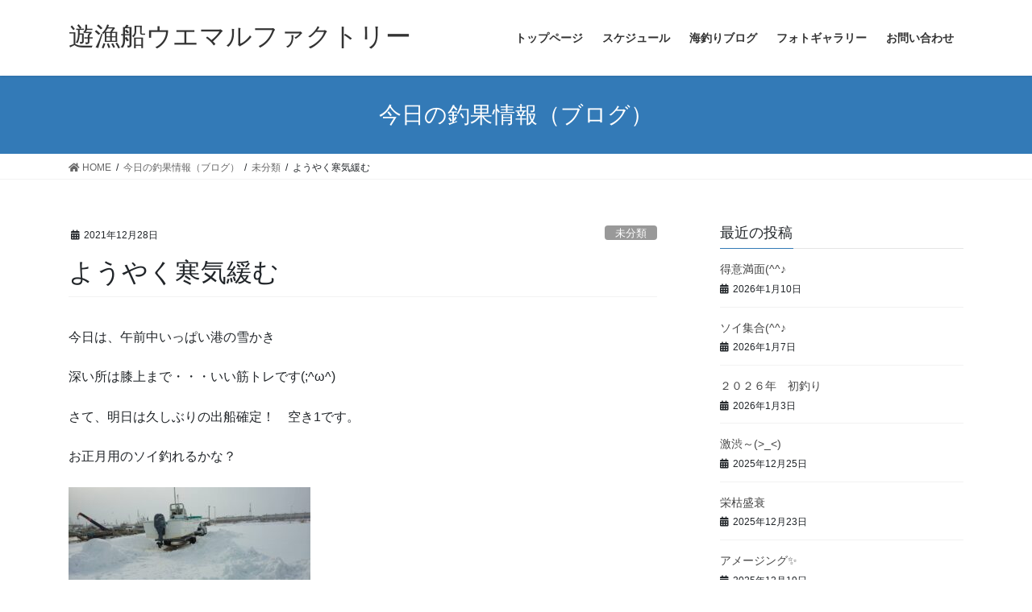

--- FILE ---
content_type: text/html; charset=UTF-8
request_url: https://uemaru-fishing-factory.net/2021/12/28/%E3%82%88%E3%81%86%E3%82%84%E3%81%8F%E5%AF%92%E6%B0%97%E7%B7%A9%E3%82%80/
body_size: 13212
content:
<!DOCTYPE html>
<html lang="ja">
<head>
<meta charset="utf-8">
<meta http-equiv="X-UA-Compatible" content="IE=edge">
<meta name="viewport" content="width=device-width, initial-scale=1">
<title>ようやく寒気緩む | 遊漁船ウエマルファクトリー</title>
<meta name='robots' content='max-image-preview:large' />
<link rel="alternate" type="application/rss+xml" title="遊漁船ウエマルファクトリー &raquo; フィード" href="https://uemaru-fishing-factory.net/feed/" />
<link rel="alternate" type="application/rss+xml" title="遊漁船ウエマルファクトリー &raquo; コメントフィード" href="https://uemaru-fishing-factory.net/comments/feed/" />
<link rel="alternate" type="application/rss+xml" title="遊漁船ウエマルファクトリー &raquo; ようやく寒気緩む のコメントのフィード" href="https://uemaru-fishing-factory.net/2021/12/28/%e3%82%88%e3%81%86%e3%82%84%e3%81%8f%e5%af%92%e6%b0%97%e7%b7%a9%e3%82%80/feed/" />
<link rel="alternate" title="oEmbed (JSON)" type="application/json+oembed" href="https://uemaru-fishing-factory.net/wp-json/oembed/1.0/embed?url=https%3A%2F%2Fuemaru-fishing-factory.net%2F2021%2F12%2F28%2F%25e3%2582%2588%25e3%2581%2586%25e3%2582%2584%25e3%2581%258f%25e5%25af%2592%25e6%25b0%2597%25e7%25b7%25a9%25e3%2582%2580%2F" />
<link rel="alternate" title="oEmbed (XML)" type="text/xml+oembed" href="https://uemaru-fishing-factory.net/wp-json/oembed/1.0/embed?url=https%3A%2F%2Fuemaru-fishing-factory.net%2F2021%2F12%2F28%2F%25e3%2582%2588%25e3%2581%2586%25e3%2582%2584%25e3%2581%258f%25e5%25af%2592%25e6%25b0%2597%25e7%25b7%25a9%25e3%2582%2580%2F&#038;format=xml" />
<meta name="description" content="今日は、午前中いっぱい港の雪かき深い所は膝上まで・・・いい筋トレです(;^ω^)さて、明日は久しぶりの出船確定！　空き1です。お正月用のソイ釣れるかな？&nbsp;&nbsp;&nbsp;&nbsp;&nbsp;&nbsp;" /><style id='wp-img-auto-sizes-contain-inline-css' type='text/css'>
img:is([sizes=auto i],[sizes^="auto," i]){contain-intrinsic-size:3000px 1500px}
/*# sourceURL=wp-img-auto-sizes-contain-inline-css */
</style>
<link rel='stylesheet' id='vkExUnit_common_style-css' href='https://uemaru-fishing-factory.net/wp-content/plugins/vk-all-in-one-expansion-unit/assets/css/vkExUnit_style.css?ver=9.49.7.0' type='text/css' media='all' />
<style id='vkExUnit_common_style-inline-css' type='text/css'>
:root {--ver_page_top_button_url:url(https://uemaru-fishing-factory.net/wp-content/plugins/vk-all-in-one-expansion-unit/assets/images/to-top-btn-icon.svg);}@font-face {font-weight: normal;font-style: normal;font-family: "vk_sns";src: url("https://uemaru-fishing-factory.net/wp-content/plugins/vk-all-in-one-expansion-unit/inc/sns/icons/fonts/vk_sns.eot?-bq20cj");src: url("https://uemaru-fishing-factory.net/wp-content/plugins/vk-all-in-one-expansion-unit/inc/sns/icons/fonts/vk_sns.eot?#iefix-bq20cj") format("embedded-opentype"),url("https://uemaru-fishing-factory.net/wp-content/plugins/vk-all-in-one-expansion-unit/inc/sns/icons/fonts/vk_sns.woff?-bq20cj") format("woff"),url("https://uemaru-fishing-factory.net/wp-content/plugins/vk-all-in-one-expansion-unit/inc/sns/icons/fonts/vk_sns.ttf?-bq20cj") format("truetype"),url("https://uemaru-fishing-factory.net/wp-content/plugins/vk-all-in-one-expansion-unit/inc/sns/icons/fonts/vk_sns.svg?-bq20cj#vk_sns") format("svg");}
/*# sourceURL=vkExUnit_common_style-inline-css */
</style>
<style id='wp-emoji-styles-inline-css' type='text/css'>

	img.wp-smiley, img.emoji {
		display: inline !important;
		border: none !important;
		box-shadow: none !important;
		height: 1em !important;
		width: 1em !important;
		margin: 0 0.07em !important;
		vertical-align: -0.1em !important;
		background: none !important;
		padding: 0 !important;
	}
/*# sourceURL=wp-emoji-styles-inline-css */
</style>
<style id='wp-block-library-inline-css' type='text/css'>
:root{--wp-block-synced-color:#7a00df;--wp-block-synced-color--rgb:122,0,223;--wp-bound-block-color:var(--wp-block-synced-color);--wp-editor-canvas-background:#ddd;--wp-admin-theme-color:#007cba;--wp-admin-theme-color--rgb:0,124,186;--wp-admin-theme-color-darker-10:#006ba1;--wp-admin-theme-color-darker-10--rgb:0,107,160.5;--wp-admin-theme-color-darker-20:#005a87;--wp-admin-theme-color-darker-20--rgb:0,90,135;--wp-admin-border-width-focus:2px}@media (min-resolution:192dpi){:root{--wp-admin-border-width-focus:1.5px}}.wp-element-button{cursor:pointer}:root .has-very-light-gray-background-color{background-color:#eee}:root .has-very-dark-gray-background-color{background-color:#313131}:root .has-very-light-gray-color{color:#eee}:root .has-very-dark-gray-color{color:#313131}:root .has-vivid-green-cyan-to-vivid-cyan-blue-gradient-background{background:linear-gradient(135deg,#00d084,#0693e3)}:root .has-purple-crush-gradient-background{background:linear-gradient(135deg,#34e2e4,#4721fb 50%,#ab1dfe)}:root .has-hazy-dawn-gradient-background{background:linear-gradient(135deg,#faaca8,#dad0ec)}:root .has-subdued-olive-gradient-background{background:linear-gradient(135deg,#fafae1,#67a671)}:root .has-atomic-cream-gradient-background{background:linear-gradient(135deg,#fdd79a,#004a59)}:root .has-nightshade-gradient-background{background:linear-gradient(135deg,#330968,#31cdcf)}:root .has-midnight-gradient-background{background:linear-gradient(135deg,#020381,#2874fc)}:root{--wp--preset--font-size--normal:16px;--wp--preset--font-size--huge:42px}.has-regular-font-size{font-size:1em}.has-larger-font-size{font-size:2.625em}.has-normal-font-size{font-size:var(--wp--preset--font-size--normal)}.has-huge-font-size{font-size:var(--wp--preset--font-size--huge)}.has-text-align-center{text-align:center}.has-text-align-left{text-align:left}.has-text-align-right{text-align:right}.has-fit-text{white-space:nowrap!important}#end-resizable-editor-section{display:none}.aligncenter{clear:both}.items-justified-left{justify-content:flex-start}.items-justified-center{justify-content:center}.items-justified-right{justify-content:flex-end}.items-justified-space-between{justify-content:space-between}.screen-reader-text{border:0;clip-path:inset(50%);height:1px;margin:-1px;overflow:hidden;padding:0;position:absolute;width:1px;word-wrap:normal!important}.screen-reader-text:focus{background-color:#ddd;clip-path:none;color:#444;display:block;font-size:1em;height:auto;left:5px;line-height:normal;padding:15px 23px 14px;text-decoration:none;top:5px;width:auto;z-index:100000}html :where(.has-border-color){border-style:solid}html :where([style*=border-top-color]){border-top-style:solid}html :where([style*=border-right-color]){border-right-style:solid}html :where([style*=border-bottom-color]){border-bottom-style:solid}html :where([style*=border-left-color]){border-left-style:solid}html :where([style*=border-width]){border-style:solid}html :where([style*=border-top-width]){border-top-style:solid}html :where([style*=border-right-width]){border-right-style:solid}html :where([style*=border-bottom-width]){border-bottom-style:solid}html :where([style*=border-left-width]){border-left-style:solid}html :where(img[class*=wp-image-]){height:auto;max-width:100%}:where(figure){margin:0 0 1em}html :where(.is-position-sticky){--wp-admin--admin-bar--position-offset:var(--wp-admin--admin-bar--height,0px)}@media screen and (max-width:600px){html :where(.is-position-sticky){--wp-admin--admin-bar--position-offset:0px}}

/*# sourceURL=wp-block-library-inline-css */
</style><style id='global-styles-inline-css' type='text/css'>
:root{--wp--preset--aspect-ratio--square: 1;--wp--preset--aspect-ratio--4-3: 4/3;--wp--preset--aspect-ratio--3-4: 3/4;--wp--preset--aspect-ratio--3-2: 3/2;--wp--preset--aspect-ratio--2-3: 2/3;--wp--preset--aspect-ratio--16-9: 16/9;--wp--preset--aspect-ratio--9-16: 9/16;--wp--preset--color--black: #000000;--wp--preset--color--cyan-bluish-gray: #abb8c3;--wp--preset--color--white: #ffffff;--wp--preset--color--pale-pink: #f78da7;--wp--preset--color--vivid-red: #cf2e2e;--wp--preset--color--luminous-vivid-orange: #ff6900;--wp--preset--color--luminous-vivid-amber: #fcb900;--wp--preset--color--light-green-cyan: #7bdcb5;--wp--preset--color--vivid-green-cyan: #00d084;--wp--preset--color--pale-cyan-blue: #8ed1fc;--wp--preset--color--vivid-cyan-blue: #0693e3;--wp--preset--color--vivid-purple: #9b51e0;--wp--preset--gradient--vivid-cyan-blue-to-vivid-purple: linear-gradient(135deg,rgb(6,147,227) 0%,rgb(155,81,224) 100%);--wp--preset--gradient--light-green-cyan-to-vivid-green-cyan: linear-gradient(135deg,rgb(122,220,180) 0%,rgb(0,208,130) 100%);--wp--preset--gradient--luminous-vivid-amber-to-luminous-vivid-orange: linear-gradient(135deg,rgb(252,185,0) 0%,rgb(255,105,0) 100%);--wp--preset--gradient--luminous-vivid-orange-to-vivid-red: linear-gradient(135deg,rgb(255,105,0) 0%,rgb(207,46,46) 100%);--wp--preset--gradient--very-light-gray-to-cyan-bluish-gray: linear-gradient(135deg,rgb(238,238,238) 0%,rgb(169,184,195) 100%);--wp--preset--gradient--cool-to-warm-spectrum: linear-gradient(135deg,rgb(74,234,220) 0%,rgb(151,120,209) 20%,rgb(207,42,186) 40%,rgb(238,44,130) 60%,rgb(251,105,98) 80%,rgb(254,248,76) 100%);--wp--preset--gradient--blush-light-purple: linear-gradient(135deg,rgb(255,206,236) 0%,rgb(152,150,240) 100%);--wp--preset--gradient--blush-bordeaux: linear-gradient(135deg,rgb(254,205,165) 0%,rgb(254,45,45) 50%,rgb(107,0,62) 100%);--wp--preset--gradient--luminous-dusk: linear-gradient(135deg,rgb(255,203,112) 0%,rgb(199,81,192) 50%,rgb(65,88,208) 100%);--wp--preset--gradient--pale-ocean: linear-gradient(135deg,rgb(255,245,203) 0%,rgb(182,227,212) 50%,rgb(51,167,181) 100%);--wp--preset--gradient--electric-grass: linear-gradient(135deg,rgb(202,248,128) 0%,rgb(113,206,126) 100%);--wp--preset--gradient--midnight: linear-gradient(135deg,rgb(2,3,129) 0%,rgb(40,116,252) 100%);--wp--preset--font-size--small: 13px;--wp--preset--font-size--medium: 20px;--wp--preset--font-size--large: 36px;--wp--preset--font-size--x-large: 42px;--wp--preset--spacing--20: 0.44rem;--wp--preset--spacing--30: 0.67rem;--wp--preset--spacing--40: 1rem;--wp--preset--spacing--50: 1.5rem;--wp--preset--spacing--60: 2.25rem;--wp--preset--spacing--70: 3.38rem;--wp--preset--spacing--80: 5.06rem;--wp--preset--shadow--natural: 6px 6px 9px rgba(0, 0, 0, 0.2);--wp--preset--shadow--deep: 12px 12px 50px rgba(0, 0, 0, 0.4);--wp--preset--shadow--sharp: 6px 6px 0px rgba(0, 0, 0, 0.2);--wp--preset--shadow--outlined: 6px 6px 0px -3px rgb(255, 255, 255), 6px 6px rgb(0, 0, 0);--wp--preset--shadow--crisp: 6px 6px 0px rgb(0, 0, 0);}:where(.is-layout-flex){gap: 0.5em;}:where(.is-layout-grid){gap: 0.5em;}body .is-layout-flex{display: flex;}.is-layout-flex{flex-wrap: wrap;align-items: center;}.is-layout-flex > :is(*, div){margin: 0;}body .is-layout-grid{display: grid;}.is-layout-grid > :is(*, div){margin: 0;}:where(.wp-block-columns.is-layout-flex){gap: 2em;}:where(.wp-block-columns.is-layout-grid){gap: 2em;}:where(.wp-block-post-template.is-layout-flex){gap: 1.25em;}:where(.wp-block-post-template.is-layout-grid){gap: 1.25em;}.has-black-color{color: var(--wp--preset--color--black) !important;}.has-cyan-bluish-gray-color{color: var(--wp--preset--color--cyan-bluish-gray) !important;}.has-white-color{color: var(--wp--preset--color--white) !important;}.has-pale-pink-color{color: var(--wp--preset--color--pale-pink) !important;}.has-vivid-red-color{color: var(--wp--preset--color--vivid-red) !important;}.has-luminous-vivid-orange-color{color: var(--wp--preset--color--luminous-vivid-orange) !important;}.has-luminous-vivid-amber-color{color: var(--wp--preset--color--luminous-vivid-amber) !important;}.has-light-green-cyan-color{color: var(--wp--preset--color--light-green-cyan) !important;}.has-vivid-green-cyan-color{color: var(--wp--preset--color--vivid-green-cyan) !important;}.has-pale-cyan-blue-color{color: var(--wp--preset--color--pale-cyan-blue) !important;}.has-vivid-cyan-blue-color{color: var(--wp--preset--color--vivid-cyan-blue) !important;}.has-vivid-purple-color{color: var(--wp--preset--color--vivid-purple) !important;}.has-black-background-color{background-color: var(--wp--preset--color--black) !important;}.has-cyan-bluish-gray-background-color{background-color: var(--wp--preset--color--cyan-bluish-gray) !important;}.has-white-background-color{background-color: var(--wp--preset--color--white) !important;}.has-pale-pink-background-color{background-color: var(--wp--preset--color--pale-pink) !important;}.has-vivid-red-background-color{background-color: var(--wp--preset--color--vivid-red) !important;}.has-luminous-vivid-orange-background-color{background-color: var(--wp--preset--color--luminous-vivid-orange) !important;}.has-luminous-vivid-amber-background-color{background-color: var(--wp--preset--color--luminous-vivid-amber) !important;}.has-light-green-cyan-background-color{background-color: var(--wp--preset--color--light-green-cyan) !important;}.has-vivid-green-cyan-background-color{background-color: var(--wp--preset--color--vivid-green-cyan) !important;}.has-pale-cyan-blue-background-color{background-color: var(--wp--preset--color--pale-cyan-blue) !important;}.has-vivid-cyan-blue-background-color{background-color: var(--wp--preset--color--vivid-cyan-blue) !important;}.has-vivid-purple-background-color{background-color: var(--wp--preset--color--vivid-purple) !important;}.has-black-border-color{border-color: var(--wp--preset--color--black) !important;}.has-cyan-bluish-gray-border-color{border-color: var(--wp--preset--color--cyan-bluish-gray) !important;}.has-white-border-color{border-color: var(--wp--preset--color--white) !important;}.has-pale-pink-border-color{border-color: var(--wp--preset--color--pale-pink) !important;}.has-vivid-red-border-color{border-color: var(--wp--preset--color--vivid-red) !important;}.has-luminous-vivid-orange-border-color{border-color: var(--wp--preset--color--luminous-vivid-orange) !important;}.has-luminous-vivid-amber-border-color{border-color: var(--wp--preset--color--luminous-vivid-amber) !important;}.has-light-green-cyan-border-color{border-color: var(--wp--preset--color--light-green-cyan) !important;}.has-vivid-green-cyan-border-color{border-color: var(--wp--preset--color--vivid-green-cyan) !important;}.has-pale-cyan-blue-border-color{border-color: var(--wp--preset--color--pale-cyan-blue) !important;}.has-vivid-cyan-blue-border-color{border-color: var(--wp--preset--color--vivid-cyan-blue) !important;}.has-vivid-purple-border-color{border-color: var(--wp--preset--color--vivid-purple) !important;}.has-vivid-cyan-blue-to-vivid-purple-gradient-background{background: var(--wp--preset--gradient--vivid-cyan-blue-to-vivid-purple) !important;}.has-light-green-cyan-to-vivid-green-cyan-gradient-background{background: var(--wp--preset--gradient--light-green-cyan-to-vivid-green-cyan) !important;}.has-luminous-vivid-amber-to-luminous-vivid-orange-gradient-background{background: var(--wp--preset--gradient--luminous-vivid-amber-to-luminous-vivid-orange) !important;}.has-luminous-vivid-orange-to-vivid-red-gradient-background{background: var(--wp--preset--gradient--luminous-vivid-orange-to-vivid-red) !important;}.has-very-light-gray-to-cyan-bluish-gray-gradient-background{background: var(--wp--preset--gradient--very-light-gray-to-cyan-bluish-gray) !important;}.has-cool-to-warm-spectrum-gradient-background{background: var(--wp--preset--gradient--cool-to-warm-spectrum) !important;}.has-blush-light-purple-gradient-background{background: var(--wp--preset--gradient--blush-light-purple) !important;}.has-blush-bordeaux-gradient-background{background: var(--wp--preset--gradient--blush-bordeaux) !important;}.has-luminous-dusk-gradient-background{background: var(--wp--preset--gradient--luminous-dusk) !important;}.has-pale-ocean-gradient-background{background: var(--wp--preset--gradient--pale-ocean) !important;}.has-electric-grass-gradient-background{background: var(--wp--preset--gradient--electric-grass) !important;}.has-midnight-gradient-background{background: var(--wp--preset--gradient--midnight) !important;}.has-small-font-size{font-size: var(--wp--preset--font-size--small) !important;}.has-medium-font-size{font-size: var(--wp--preset--font-size--medium) !important;}.has-large-font-size{font-size: var(--wp--preset--font-size--large) !important;}.has-x-large-font-size{font-size: var(--wp--preset--font-size--x-large) !important;}
/*# sourceURL=global-styles-inline-css */
</style>

<style id='classic-theme-styles-inline-css' type='text/css'>
/*! This file is auto-generated */
.wp-block-button__link{color:#fff;background-color:#32373c;border-radius:9999px;box-shadow:none;text-decoration:none;padding:calc(.667em + 2px) calc(1.333em + 2px);font-size:1.125em}.wp-block-file__button{background:#32373c;color:#fff;text-decoration:none}
/*# sourceURL=/wp-includes/css/classic-themes.min.css */
</style>
<link rel='stylesheet' id='contact-form-7-css' href='https://uemaru-fishing-factory.net/wp-content/plugins/contact-form-7/includes/css/styles.css?ver=5.3.2' type='text/css' media='all' />
<link rel='stylesheet' id='hfe-style-css' href='https://uemaru-fishing-factory.net/wp-content/plugins/header-footer-elementor/assets/css/header-footer-elementor.css?ver=1.5.6' type='text/css' media='all' />
<link rel='stylesheet' id='elementor-icons-css' href='https://uemaru-fishing-factory.net/wp-content/plugins/elementor/assets/lib/eicons/css/elementor-icons.min.css?ver=5.10.0' type='text/css' media='all' />
<link rel='stylesheet' id='elementor-animations-css' href='https://uemaru-fishing-factory.net/wp-content/plugins/elementor/assets/lib/animations/animations.min.css?ver=3.1.0' type='text/css' media='all' />
<link rel='stylesheet' id='elementor-frontend-css' href='https://uemaru-fishing-factory.net/wp-content/plugins/elementor/assets/css/frontend.min.css?ver=3.1.0' type='text/css' media='all' />
<link rel='stylesheet' id='elementor-post-27-css' href='https://uemaru-fishing-factory.net/wp-content/uploads/elementor/css/post-27.css?ver=1611906882' type='text/css' media='all' />
<link rel='stylesheet' id='elementor-global-css' href='https://uemaru-fishing-factory.net/wp-content/uploads/elementor/css/global.css?ver=1611906882' type='text/css' media='all' />
<link rel='stylesheet' id='bootstrap-4-style-css' href='https://uemaru-fishing-factory.net/wp-content/themes/lightning/library/bootstrap-4/css/bootstrap.min.css?ver=4.5.0' type='text/css' media='all' />
<link rel='stylesheet' id='lightning-common-style-css' href='https://uemaru-fishing-factory.net/wp-content/themes/lightning/assets/css/common.css?ver=13.5.4' type='text/css' media='all' />
<style id='lightning-common-style-inline-css' type='text/css'>
/* vk-mobile-nav */:root {--vk-mobile-nav-menu-btn-bg-src: url("https://uemaru-fishing-factory.net/wp-content/themes/lightning/inc/vk-mobile-nav/package//images/vk-menu-btn-black.svg");--vk-mobile-nav-menu-btn-close-bg-src: url("https://uemaru-fishing-factory.net/wp-content/themes/lightning/inc/vk-mobile-nav/package//images/vk-menu-close-black.svg");--vk-menu-acc-icon-open-black-bg-src: url("https://uemaru-fishing-factory.net/wp-content/themes/lightning/inc/vk-mobile-nav/package//images/vk-menu-acc-icon-open-black.svg");--vk-menu-acc-icon-open-white-bg-src: url("https://uemaru-fishing-factory.net/wp-content/themes/lightning/inc/vk-mobile-nav/package//images/vk-menu-acc-icon-open-white.svg");--vk-menu-acc-icon-close-black-bg-src: url("https://uemaru-fishing-factory.net/wp-content/themes/lightning/inc/vk-mobile-nav/package//images/vk-menu-close-black.svg");--vk-menu-acc-icon-close-white-bg-src: url("https://uemaru-fishing-factory.net/wp-content/themes/lightning/inc/vk-mobile-nav/package//images/vk-menu-close-white.svg");}
/*# sourceURL=lightning-common-style-inline-css */
</style>
<link rel='stylesheet' id='lightning-design-style-css' href='https://uemaru-fishing-factory.net/wp-content/themes/lightning/design-skin/origin2/css/style.css?ver=13.5.4' type='text/css' media='all' />
<style id='lightning-design-style-inline-css' type='text/css'>
a { color:#337ab7; }
.tagcloud a:before { font-family: "Font Awesome 5 Free";content: "\f02b";font-weight: bold; }
.media .media-body .media-heading a:hover { color:; }@media (min-width: 768px){.gMenu > li:before,.gMenu > li.menu-item-has-children::after { border-bottom-color: }.gMenu li li { background-color: }.gMenu li li a:hover { background-color:; }} /* @media (min-width: 768px) */.page-header { background-color:; }h2,.mainSection-title { border-top-color:; }h3:after,.subSection-title:after { border-bottom-color:; }ul.page-numbers li span.page-numbers.current,.page-link dl .post-page-numbers.current { background-color:; }.pager li > a { border-color:;color:;}.pager li > a:hover { background-color:;color:#fff;}.siteFooter { border-top-color:; }dt { border-left-color:; }:root {--g_nav_main_acc_icon_open_url:url(https://uemaru-fishing-factory.net/wp-content/themes/lightning/inc/vk-mobile-nav/package/images/vk-menu-acc-icon-open-black.svg);--g_nav_main_acc_icon_close_url: url(https://uemaru-fishing-factory.net/wp-content/themes/lightning/inc/vk-mobile-nav/package/images/vk-menu-close-black.svg);--g_nav_sub_acc_icon_open_url: url(https://uemaru-fishing-factory.net/wp-content/themes/lightning/inc/vk-mobile-nav/package/images/vk-menu-acc-icon-open-white.svg);--g_nav_sub_acc_icon_close_url: url(https://uemaru-fishing-factory.net/wp-content/themes/lightning/inc/vk-mobile-nav/package/images/vk-menu-close-white.svg);}
/*# sourceURL=lightning-design-style-inline-css */
</style>
<link rel='stylesheet' id='vk-blocks-build-css-css' href='https://uemaru-fishing-factory.net/wp-content/plugins/vk-blocks/inc/vk-blocks/build/block-build.css?ver=0.60.1' type='text/css' media='all' />
<style id='vk-blocks-build-css-inline-css' type='text/css'>
:root {--vk_flow-arrow: url(https://uemaru-fishing-factory.net/wp-content/plugins/vk-blocks/inc/vk-blocks/images/arrow_bottom.svg);--vk_image-mask-wave01: url(https://uemaru-fishing-factory.net/wp-content/plugins/vk-blocks/inc/vk-blocks/images/wave01.svg);--vk_image-mask-wave02: url(https://uemaru-fishing-factory.net/wp-content/plugins/vk-blocks/inc/vk-blocks/images/wave02.svg);--vk_image-mask-wave03: url(https://uemaru-fishing-factory.net/wp-content/plugins/vk-blocks/inc/vk-blocks/images/wave03.svg);--vk_image-mask-wave04: url(https://uemaru-fishing-factory.net/wp-content/plugins/vk-blocks/inc/vk-blocks/images/wave04.svg);}

	:root {

		--vk-balloon-border-width:1px;

		--vk-balloon-speech-offset:-12px;
	}
	
/*# sourceURL=vk-blocks-build-css-inline-css */
</style>
<link rel='stylesheet' id='lightning-theme-style-css' href='https://uemaru-fishing-factory.net/wp-content/themes/lightning/style.css?ver=13.5.4' type='text/css' media='all' />
<link rel='stylesheet' id='vk-font-awesome-css' href='https://uemaru-fishing-factory.net/wp-content/themes/lightning/inc/font-awesome/package/versions/5/css/all.min.css?ver=5.13.0' type='text/css' media='all' />
<link rel='stylesheet' id='google-fonts-1-css' href='https://fonts.googleapis.com/css?family=Roboto%3A100%2C100italic%2C200%2C200italic%2C300%2C300italic%2C400%2C400italic%2C500%2C500italic%2C600%2C600italic%2C700%2C700italic%2C800%2C800italic%2C900%2C900italic%7CRoboto+Slab%3A100%2C100italic%2C200%2C200italic%2C300%2C300italic%2C400%2C400italic%2C500%2C500italic%2C600%2C600italic%2C700%2C700italic%2C800%2C800italic%2C900%2C900italic&#038;ver=6.9' type='text/css' media='all' />
<script type="text/javascript" src="https://uemaru-fishing-factory.net/wp-includes/js/jquery/jquery.min.js?ver=3.7.1" id="jquery-core-js"></script>
<script type="text/javascript" src="https://uemaru-fishing-factory.net/wp-includes/js/jquery/jquery-migrate.min.js?ver=3.4.1" id="jquery-migrate-js"></script>
<link rel="https://api.w.org/" href="https://uemaru-fishing-factory.net/wp-json/" /><link rel="alternate" title="JSON" type="application/json" href="https://uemaru-fishing-factory.net/wp-json/wp/v2/posts/2542" /><link rel="EditURI" type="application/rsd+xml" title="RSD" href="https://uemaru-fishing-factory.net/xmlrpc.php?rsd" />
<meta name="generator" content="WordPress 6.9" />
<link rel="canonical" href="https://uemaru-fishing-factory.net/2021/12/28/%e3%82%88%e3%81%86%e3%82%84%e3%81%8f%e5%af%92%e6%b0%97%e7%b7%a9%e3%82%80/" />
<link rel='shortlink' href='https://uemaru-fishing-factory.net/?p=2542' />
<!-- Favicon Rotator -->
<link rel="shortcut icon" href="https://uemaru-fishing-factory.net/wp-content/uploads/2021/01/android-chrome-512x512-1.png" />
<link rel="apple-touch-icon-precomposed" href="https://uemaru-fishing-factory.net/wp-content/uploads/2021/01/android-chrome-512x512-1.png" />
<!-- End Favicon Rotator -->
<style id="lightning-color-custom-for-plugins" type="text/css">/* ltg theme common */.color_key_bg,.color_key_bg_hover:hover{background-color: #337ab7;}.color_key_txt,.color_key_txt_hover:hover{color: #337ab7;}.color_key_border,.color_key_border_hover:hover{border-color: #337ab7;}.color_key_dark_bg,.color_key_dark_bg_hover:hover{background-color: #2e6da4;}.color_key_dark_txt,.color_key_dark_txt_hover:hover{color: #2e6da4;}.color_key_dark_border,.color_key_dark_border_hover:hover{border-color: #2e6da4;}</style><!-- [ VK All in One Expansion Unit OGP ] -->
<meta property="og:site_name" content="遊漁船ウエマルファクトリー" />
<meta property="og:url" content="https://uemaru-fishing-factory.net/2021/12/28/%e3%82%88%e3%81%86%e3%82%84%e3%81%8f%e5%af%92%e6%b0%97%e7%b7%a9%e3%82%80/" />
<meta property="og:title" content="ようやく寒気緩む | 遊漁船ウエマルファクトリー" />
<meta property="og:description" content="今日は、午前中いっぱい港の雪かき深い所は膝上まで・・・いい筋トレです(;^ω^)さて、明日は久しぶりの出船確定！　空き1です。お正月用のソイ釣れるかな？&nbsp;&nbsp;&nbsp;&nbsp;&nbsp;&nbsp;" />
<meta property="og:type" content="article" />
<!-- [ / VK All in One Expansion Unit OGP ] -->
<!-- [ VK All in One Expansion Unit twitter card ] -->
<meta name="twitter:card" content="summary_large_image">
<meta name="twitter:description" content="今日は、午前中いっぱい港の雪かき深い所は膝上まで・・・いい筋トレです(;^ω^)さて、明日は久しぶりの出船確定！　空き1です。お正月用のソイ釣れるかな？&nbsp;&nbsp;&nbsp;&nbsp;&nbsp;&nbsp;">
<meta name="twitter:title" content="ようやく寒気緩む | 遊漁船ウエマルファクトリー">
<meta name="twitter:url" content="https://uemaru-fishing-factory.net/2021/12/28/%e3%82%88%e3%81%86%e3%82%84%e3%81%8f%e5%af%92%e6%b0%97%e7%b7%a9%e3%82%80/">
	<meta name="twitter:domain" content="uemaru-fishing-factory.net">
	<!-- [ / VK All in One Expansion Unit twitter card ] -->
			<style type="text/css" id="wp-custom-css">
			.t_shadow{
 text-shadow: 2px 2px 2px black; 
}
.under{
	background: linear-gradient(transparent 50%, #ffb6c1 20%);
}		</style>
		
</head>
<body class="wp-singular post-template-default single single-post postid-2542 single-format-standard wp-theme-lightning post-name-%e3%82%88%e3%81%86%e3%82%84%e3%81%8f%e5%af%92%e6%b0%97%e7%b7%a9%e3%82%80 post-type-post ehf-template-lightning ehf-stylesheet-lightning sidebar-fix sidebar-fix-priority-top bootstrap4 device-pc fa_v5_css elementor-default elementor-kit-27">
<a class="skip-link screen-reader-text" href="#main">コンテンツへスキップ</a>
<a class="skip-link screen-reader-text" href="#vk-mobile-nav">ナビゲーションに移動</a>
<header class="siteHeader">
		<div class="container siteHeadContainer">
		<div class="navbar-header">
						<p class="navbar-brand siteHeader_logo">
			<a href="https://uemaru-fishing-factory.net/">
				<span>遊漁船ウエマルファクトリー</span>
			</a>
			</p>
								</div>

		<div id="gMenu_outer" class="gMenu_outer"><nav class="menu-%e3%83%a1%e3%83%8b%e3%83%a5%e3%83%bc-container"><ul id="menu-%e3%83%a1%e3%83%8b%e3%83%a5%e3%83%bc" class="menu gMenu vk-menu-acc"><li id="menu-item-24" class="menu-item menu-item-type-post_type menu-item-object-page menu-item-home"><a href="https://uemaru-fishing-factory.net/"><strong class="gMenu_name">トップページ</strong></a></li>
<li id="menu-item-21" class="menu-item menu-item-type-post_type menu-item-object-page"><a href="https://uemaru-fishing-factory.net/booking/"><strong class="gMenu_name">スケジュール</strong></a></li>
<li id="menu-item-180" class="menu-item menu-item-type-custom menu-item-object-custom"><a href="http://uemaru-fishing-factory.net/category/uncategorized/"><strong class="gMenu_name">海釣りブログ</strong></a></li>
<li id="menu-item-415" class="menu-item menu-item-type-post_type menu-item-object-page"><a href="https://uemaru-fishing-factory.net/photo/"><strong class="gMenu_name">フォトギャラリー</strong></a></li>
<li id="menu-item-23" class="menu-item menu-item-type-post_type menu-item-object-page"><a href="https://uemaru-fishing-factory.net/contact/"><strong class="gMenu_name">お問い合わせ</strong></a></li>
</ul></nav></div>	</div>
	</header>

<div class="section page-header"><div class="container"><div class="row"><div class="col-md-12">
<div class="page-header_pageTitle">
今日の釣果情報（ブログ）</div>
</div></div></div></div><!-- [ /.page-header ] -->


<!-- [ .breadSection ] --><div class="section breadSection"><div class="container"><div class="row"><ol class="breadcrumb" itemtype="http://schema.org/BreadcrumbList"><li id="panHome" itemprop="itemListElement" itemscope itemtype="http://schema.org/ListItem"><a itemprop="item" href="https://uemaru-fishing-factory.net/"><span itemprop="name"><i class="fa fa-home"></i> HOME</span></a></li><li itemprop="itemListElement" itemscope itemtype="http://schema.org/ListItem"><a itemprop="item" href="https://uemaru-fishing-factory.net/category-uncategorized/"><span itemprop="name">今日の釣果情報（ブログ）</span></a></li><li itemprop="itemListElement" itemscope itemtype="http://schema.org/ListItem"><a itemprop="item" href="https://uemaru-fishing-factory.net/category/uncategorized/"><span itemprop="name">未分類</span></a></li><li><span>ようやく寒気緩む</span></li></ol></div></div></div><!-- [ /.breadSection ] -->

<div class="section siteContent">
<div class="container">
<div class="row">

	<div class="col mainSection mainSection-col-two baseSection vk_posts-mainSection" id="main" role="main">
				<article id="post-2542" class="entry entry-full post-2542 post type-post status-publish format-standard hentry category-uncategorized category-5">

	
	
		<header class="entry-header">
			<div class="entry-meta">


<span class="published entry-meta_items">2021年12月28日</span>

<span class="entry-meta_items entry-meta_updated entry-meta_hidden">/ 最終更新日時 : <span class="updated">2021年12月28日</span></span>


	
	<span class="vcard author entry-meta_items entry-meta_items_author entry-meta_hidden"><span class="fn">phf20831</span></span>



<span class="entry-meta_items entry-meta_items_term"><a href="https://uemaru-fishing-factory.net/category/uncategorized/" class="btn btn-xs btn-primary entry-meta_items_term_button" style="background-color:#999999;border:none;">未分類</a></span>
</div>
				<h1 class="entry-title">
											ようやく寒気緩む									</h1>
		</header>

	
	
	<div class="entry-body">
				<p>今日は、午前中いっぱい港の雪かき</p>
<p>深い所は膝上まで・・・いい筋トレです(;^ω^)</p>
<p>さて、明日は久しぶりの出船確定！　空き1です。</p>
<p>お正月用のソイ釣れるかな？</p>
<p><img decoding="async" class="size-medium wp-image-2544 alignleft" src="http://uemaru-fishing-factory.net/wp-content/uploads/2021/12/10479-300x150.jpg" alt="" width="300" height="150" srcset="https://uemaru-fishing-factory.net/wp-content/uploads/2021/12/10479-300x150.jpg 300w, https://uemaru-fishing-factory.net/wp-content/uploads/2021/12/10479-1024x512.jpg 1024w, https://uemaru-fishing-factory.net/wp-content/uploads/2021/12/10479-768x384.jpg 768w, https://uemaru-fishing-factory.net/wp-content/uploads/2021/12/10479-1536x768.jpg 1536w, https://uemaru-fishing-factory.net/wp-content/uploads/2021/12/10479.jpg 1810w" sizes="(max-width: 300px) 100vw, 300px" /></p>
<p>&nbsp;</p>
<p>&nbsp;</p>
<p>&nbsp;</p>
<p>&nbsp;</p>
<p>&nbsp;</p>
<p>&nbsp;</p>
<p><img decoding="async" class="size-medium wp-image-2543 alignleft" src="http://uemaru-fishing-factory.net/wp-content/uploads/2021/12/10478-300x150.jpg" alt="" width="300" height="150" srcset="https://uemaru-fishing-factory.net/wp-content/uploads/2021/12/10478-300x150.jpg 300w, https://uemaru-fishing-factory.net/wp-content/uploads/2021/12/10478-1024x512.jpg 1024w, https://uemaru-fishing-factory.net/wp-content/uploads/2021/12/10478-768x384.jpg 768w, https://uemaru-fishing-factory.net/wp-content/uploads/2021/12/10478-1536x768.jpg 1536w, https://uemaru-fishing-factory.net/wp-content/uploads/2021/12/10478.jpg 1810w" sizes="(max-width: 300px) 100vw, 300px" /></p>
<div class="veu_followSet">
	<div class="followSet_body">
	<p class="followSet_title">Follow me!</p>

		<div class="followSet_fb_page">
		<div class="fb-like" data-href="https://www.facebook.com/uemura.atsushi.37/" data-layout="button_count" data-action="like" data-show-faces="false" data-share="false"></div>
		</div>
<div class="follow_feedly"><a href="https://feedly.com/i/subscription/feed/https://uemaru-fishing-factory.net/feed/" target="blank"><img decoding="async" id="feedlyFollow" src="https://s3.feedly.com/img/follows/feedly-follow-rectangle-volume-small_2x.png" alt="follow us in feedly" width="66" height="20"></a></div>
</div><!-- [ /.followSet_body ] --></div>
<div class="veu_socialSet veu_socialSet-position-after veu_contentAddSection"><script>window.twttr=(function(d,s,id){var js,fjs=d.getElementsByTagName(s)[0],t=window.twttr||{};if(d.getElementById(id))return t;js=d.createElement(s);js.id=id;js.src="https://platform.twitter.com/widgets.js";fjs.parentNode.insertBefore(js,fjs);t._e=[];t.ready=function(f){t._e.push(f);};return t;}(document,"script","twitter-wjs"));</script><ul><li class="sb_facebook sb_icon"><a href="//www.facebook.com/sharer.php?src=bm&u=https%3A%2F%2Fuemaru-fishing-factory.net%2F2021%2F12%2F28%2F%25e3%2582%2588%25e3%2581%2586%25e3%2582%2584%25e3%2581%258f%25e5%25af%2592%25e6%25b0%2597%25e7%25b7%25a9%25e3%2582%2580%2F&amp;t=%E3%82%88%E3%81%86%E3%82%84%E3%81%8F%E5%AF%92%E6%B0%97%E7%B7%A9%E3%82%80+%7C+%E9%81%8A%E6%BC%81%E8%88%B9%E3%82%A6%E3%82%A8%E3%83%9E%E3%83%AB%E3%83%95%E3%82%A1%E3%82%AF%E3%83%88%E3%83%AA%E3%83%BC" target="_blank" onclick="window.open(this.href,'FBwindow','width=650,height=450,menubar=no,toolbar=no,scrollbars=yes');return false;"><span class="vk_icon_w_r_sns_fb icon_sns"></span><span class="sns_txt">Facebook</span><span class="veu_count_sns_fb"></span></a></li><li class="sb_twitter sb_icon"><a href="//twitter.com/intent/tweet?url=https%3A%2F%2Fuemaru-fishing-factory.net%2F2021%2F12%2F28%2F%25e3%2582%2588%25e3%2581%2586%25e3%2582%2584%25e3%2581%258f%25e5%25af%2592%25e6%25b0%2597%25e7%25b7%25a9%25e3%2582%2580%2F&amp;text=%E3%82%88%E3%81%86%E3%82%84%E3%81%8F%E5%AF%92%E6%B0%97%E7%B7%A9%E3%82%80+%7C+%E9%81%8A%E6%BC%81%E8%88%B9%E3%82%A6%E3%82%A8%E3%83%9E%E3%83%AB%E3%83%95%E3%82%A1%E3%82%AF%E3%83%88%E3%83%AA%E3%83%BC" target="_blank" ><span class="vk_icon_w_r_sns_twitter icon_sns"></span><span class="sns_txt">twitter</span></a></li></ul></div><!-- [ /.socialSet ] -->			</div>

	
	
	
	
		<div class="entry-footer">

			<div class="entry-meta-dataList"><dl><dt>カテゴリー</dt><dd><a href="https://uemaru-fishing-factory.net/category/uncategorized/">未分類</a>、<a href="https://uemaru-fishing-factory.net/category/%e6%9c%ac%e6%97%a5%e3%81%ae%e9%87%a3%e6%9e%9c%e7%8a%b6%e6%b3%81/">本日の釣果状況</a></dd></dl></div>
		</div><!-- [ /.entry-footer ] -->
	
	
			
		<div id="comments" class="comments-area">
	
		
		
		
			<div id="respond" class="comment-respond">
		<h3 id="reply-title" class="comment-reply-title">コメントを残す <small><a rel="nofollow" id="cancel-comment-reply-link" href="/2021/12/28/%E3%82%88%E3%81%86%E3%82%84%E3%81%8F%E5%AF%92%E6%B0%97%E7%B7%A9%E3%82%80/#respond" style="display:none;">コメントをキャンセル</a></small></h3><form action="https://uemaru-fishing-factory.net/wp-comments-post.php" method="post" id="commentform" class="comment-form"><p class="comment-notes"><span id="email-notes">メールアドレスが公開されることはありません。</span> <span class="required-field-message"><span class="required">※</span> が付いている欄は必須項目です</span></p><p class="comment-form-comment"><label for="comment">コメント <span class="required">※</span></label> <textarea id="comment" name="comment" cols="45" rows="8" maxlength="65525" required="required"></textarea></p><p class="comment-form-author"><label for="author">名前 <span class="required">※</span></label> <input id="author" name="author" type="text" value="" size="30" maxlength="245" autocomplete="name" required="required" /></p>
<p class="comment-form-email"><label for="email">メール <span class="required">※</span></label> <input id="email" name="email" type="text" value="" size="30" maxlength="100" aria-describedby="email-notes" autocomplete="email" required="required" /></p>
<p class="comment-form-url"><label for="url">サイト</label> <input id="url" name="url" type="text" value="" size="30" maxlength="200" autocomplete="url" /></p>
<p class="comment-form-cookies-consent"><input id="wp-comment-cookies-consent" name="wp-comment-cookies-consent" type="checkbox" value="yes" /> <label for="wp-comment-cookies-consent">次回のコメントで使用するためブラウザーに自分の名前、メールアドレス、サイトを保存する。</label></p>
<p class="form-submit"><input name="submit" type="submit" id="submit" class="submit" value="コメントを送信" /> <input type='hidden' name='comment_post_ID' value='2542' id='comment_post_ID' />
<input type='hidden' name='comment_parent' id='comment_parent' value='0' />
</p><p style="display: none;"><input type="hidden" id="ak_js" name="ak_js" value="174"/></p></form>	</div><!-- #respond -->
	
		</div><!-- #comments -->
	
	
</article><!-- [ /#post-2542 ] -->


	<div class="vk_posts postNextPrev">

		<div id="post-2528" class="vk_post vk_post-postType-post card card-post card-horizontal card-sm vk_post-col-xs-12 vk_post-col-sm-12 vk_post-col-md-6 post-2528 post type-post status-publish format-standard hentry category-uncategorized category-5"><div class="row no-gutters card-horizontal-inner-row"><div class="col-5 card-img-outer"><div class="vk_post_imgOuter" style="background-image:url(https://uemaru-fishing-factory.net/wp-content/themes/lightning/assets/images/no-image.png)"><a href="https://uemaru-fishing-factory.net/2021/12/20/%e4%ba%88%e5%a0%b1%e5%a4%96%e3%81%ae%e9%a2%a8%e6%b3%a2%e3%83%bb%e3%83%bb%e3%83%bb/"><div class="card-img-overlay"><span class="vk_post_imgOuter_singleTermLabel" style="color:#fff;background-color:#999999">未分類</span></div><img src="https://uemaru-fishing-factory.net/wp-content/themes/lightning/assets/images/no-image.png" alt="" class="vk_post_imgOuter_img card-img card-img-use-bg" loading="lazy" /></a></div><!-- [ /.vk_post_imgOuter ] --></div><!-- /.col --><div class="col-7"><div class="vk_post_body card-body"><p class="postNextPrev_label">前の記事</p><h5 class="vk_post_title card-title"><a href="https://uemaru-fishing-factory.net/2021/12/20/%e4%ba%88%e5%a0%b1%e5%a4%96%e3%81%ae%e9%a2%a8%e6%b3%a2%e3%83%bb%e3%83%bb%e3%83%bb/">予報外の風波・・・</a></h5><div class="vk_post_date card-date published">2021年12月20日</div></div><!-- [ /.card-body ] --></div><!-- /.col --></div><!-- [ /.row ] --></div><!-- [ /.card ] -->
		<div id="post-2546" class="vk_post vk_post-postType-post card card-post card-horizontal card-sm vk_post-col-xs-12 vk_post-col-sm-12 vk_post-col-md-6 card-horizontal-reverse postNextPrev_next post-2546 post type-post status-publish format-standard hentry category-uncategorized category-5"><div class="row no-gutters card-horizontal-inner-row"><div class="col-5 card-img-outer"><div class="vk_post_imgOuter" style="background-image:url(https://uemaru-fishing-factory.net/wp-content/themes/lightning/assets/images/no-image.png)"><a href="https://uemaru-fishing-factory.net/2021/12/29/%e5%a4%a7%e6%bc%81o%ef%bc%8f/"><div class="card-img-overlay"><span class="vk_post_imgOuter_singleTermLabel" style="color:#fff;background-color:#999999">未分類</span></div><img src="https://uemaru-fishing-factory.net/wp-content/themes/lightning/assets/images/no-image.png" alt="" class="vk_post_imgOuter_img card-img card-img-use-bg" loading="lazy" /></a></div><!-- [ /.vk_post_imgOuter ] --></div><!-- /.col --><div class="col-7"><div class="vk_post_body card-body"><p class="postNextPrev_label">次の記事</p><h5 class="vk_post_title card-title"><a href="https://uemaru-fishing-factory.net/2021/12/29/%e5%a4%a7%e6%bc%81o%ef%bc%8f/">大漁(^O^)／</a></h5><div class="vk_post_date card-date published">2021年12月29日</div></div><!-- [ /.card-body ] --></div><!-- /.col --></div><!-- [ /.row ] --></div><!-- [ /.card ] -->
		</div>
					</div><!-- [ /.mainSection ] -->

			<div class="col subSection sideSection sideSection-col-two baseSection">
		

<aside class="widget widget_postlist">
<h1 class="subSection-title">最近の投稿</h1>

  <div class="media">

	
	<div class="media-body">
	  <h4 class="media-heading"><a href="https://uemaru-fishing-factory.net/2026/01/10/%e5%be%97%e6%84%8f%e6%ba%80%e9%9d%a2%e2%99%aa/">得意満面(^^♪</a></h4>
	  <div class="published entry-meta_items">2026年1月10日</div>
	</div>
  </div>


  <div class="media">

	
	<div class="media-body">
	  <h4 class="media-heading"><a href="https://uemaru-fishing-factory.net/2026/01/07/%e3%82%bd%e3%82%a4%e9%9b%86%e5%90%88%e2%99%aa/">ソイ集合(^^♪</a></h4>
	  <div class="published entry-meta_items">2026年1月7日</div>
	</div>
  </div>


  <div class="media">

	
	<div class="media-body">
	  <h4 class="media-heading"><a href="https://uemaru-fishing-factory.net/2026/01/03/%ef%bc%92%ef%bc%90%ef%bc%92%ef%bc%96%e5%b9%b4%e3%80%80%e5%88%9d%e9%87%a3%e3%82%8a%f0%9f%8e%a3/">２０２６年　初釣り</a></h4>
	  <div class="published entry-meta_items">2026年1月3日</div>
	</div>
  </div>


  <div class="media">

	
	<div class="media-body">
	  <h4 class="media-heading"><a href="https://uemaru-fishing-factory.net/2025/12/25/%e6%bf%80%e6%b8%8b%ef%bd%9e_/">激渋～(>_<)</a></h4>
	  <div class="published entry-meta_items">2025年12月25日</div>
	</div>
  </div>


  <div class="media">

	
	<div class="media-body">
	  <h4 class="media-heading"><a href="https://uemaru-fishing-factory.net/2025/12/23/%e6%a0%84%e6%9e%af%e7%9b%9b%e8%a1%b0/">栄枯盛衰</a></h4>
	  <div class="published entry-meta_items">2025年12月23日</div>
	</div>
  </div>


  <div class="media">

	
	<div class="media-body">
	  <h4 class="media-heading"><a href="https://uemaru-fishing-factory.net/2025/12/19/%e3%82%a2%e3%83%a1%e3%83%bc%e3%82%b8%e3%83%b3%e3%82%b0%e2%9c%a8/">アメージング&#x2728;</a></h4>
	  <div class="published entry-meta_items">2025年12月19日</div>
	</div>
  </div>


  <div class="media">

	
	<div class="media-body">
	  <h4 class="media-heading"><a href="https://uemaru-fishing-factory.net/2025/12/18/%e8%aa%bf%e6%9f%bb%e7%b5%90%e6%9e%9c/">調査結果</a></h4>
	  <div class="published entry-meta_items">2025年12月18日</div>
	</div>
  </div>


  <div class="media">

	
	<div class="media-body">
	  <h4 class="media-heading"><a href="https://uemaru-fishing-factory.net/2025/12/13/11425/">鳥山だらけ！！！</a></h4>
	  <div class="published entry-meta_items">2025年12月13日</div>
	</div>
  </div>


  <div class="media">

	
	<div class="media-body">
	  <h4 class="media-heading"><a href="https://uemaru-fishing-factory.net/2025/12/10/i-can-do-it/">I can do it</a></h4>
	  <div class="published entry-meta_items">2025年12月10日</div>
	</div>
  </div>


  <div class="media">

	
	<div class="media-body">
	  <h4 class="media-heading"><a href="https://uemaru-fishing-factory.net/2025/12/08/%e3%82%bd%e3%82%a4%e5%be%a9%e8%aa%bf%f0%9f%91%8d/">ソイ復調</a></h4>
	  <div class="published entry-meta_items">2025年12月8日</div>
	</div>
  </div>

</aside>

<aside class="widget widget_categories widget_link_list">
<nav class="localNav">
<h1 class="subSection-title">カテゴリー</h1>
<ul>
		<li class="cat-item cat-item-1"><a href="https://uemaru-fishing-factory.net/category/uncategorized/">未分類</a>
</li>
	<li class="cat-item cat-item-5"><a href="https://uemaru-fishing-factory.net/category/%e6%9c%ac%e6%97%a5%e3%81%ae%e9%87%a3%e6%9e%9c%e7%8a%b6%e6%b3%81/">本日の釣果状況</a>
</li>
	<li class="cat-item cat-item-3"><a href="https://uemaru-fishing-factory.net/category/fiishing/">海釣り</a>
</li>
</ul>
</nav>
</aside>

<aside class="widget widget_archive widget_link_list">
<nav class="localNav">
<h1 class="subSection-title">アーカイブ</h1>
<ul>
		<li><a href='https://uemaru-fishing-factory.net/2026/01/'>2026年1月</a></li>
	<li><a href='https://uemaru-fishing-factory.net/2025/12/'>2025年12月</a></li>
	<li><a href='https://uemaru-fishing-factory.net/2025/11/'>2025年11月</a></li>
	<li><a href='https://uemaru-fishing-factory.net/2025/10/'>2025年10月</a></li>
	<li><a href='https://uemaru-fishing-factory.net/2025/09/'>2025年9月</a></li>
	<li><a href='https://uemaru-fishing-factory.net/2025/08/'>2025年8月</a></li>
	<li><a href='https://uemaru-fishing-factory.net/2025/07/'>2025年7月</a></li>
	<li><a href='https://uemaru-fishing-factory.net/2025/06/'>2025年6月</a></li>
	<li><a href='https://uemaru-fishing-factory.net/2025/05/'>2025年5月</a></li>
	<li><a href='https://uemaru-fishing-factory.net/2025/04/'>2025年4月</a></li>
	<li><a href='https://uemaru-fishing-factory.net/2025/03/'>2025年3月</a></li>
	<li><a href='https://uemaru-fishing-factory.net/2025/02/'>2025年2月</a></li>
	<li><a href='https://uemaru-fishing-factory.net/2025/01/'>2025年1月</a></li>
	<li><a href='https://uemaru-fishing-factory.net/2024/12/'>2024年12月</a></li>
	<li><a href='https://uemaru-fishing-factory.net/2024/11/'>2024年11月</a></li>
	<li><a href='https://uemaru-fishing-factory.net/2024/10/'>2024年10月</a></li>
	<li><a href='https://uemaru-fishing-factory.net/2024/09/'>2024年9月</a></li>
	<li><a href='https://uemaru-fishing-factory.net/2024/08/'>2024年8月</a></li>
	<li><a href='https://uemaru-fishing-factory.net/2024/07/'>2024年7月</a></li>
	<li><a href='https://uemaru-fishing-factory.net/2024/06/'>2024年6月</a></li>
	<li><a href='https://uemaru-fishing-factory.net/2024/05/'>2024年5月</a></li>
	<li><a href='https://uemaru-fishing-factory.net/2024/04/'>2024年4月</a></li>
	<li><a href='https://uemaru-fishing-factory.net/2024/03/'>2024年3月</a></li>
	<li><a href='https://uemaru-fishing-factory.net/2024/01/'>2024年1月</a></li>
	<li><a href='https://uemaru-fishing-factory.net/2023/12/'>2023年12月</a></li>
	<li><a href='https://uemaru-fishing-factory.net/2023/11/'>2023年11月</a></li>
	<li><a href='https://uemaru-fishing-factory.net/2023/10/'>2023年10月</a></li>
	<li><a href='https://uemaru-fishing-factory.net/2023/09/'>2023年9月</a></li>
	<li><a href='https://uemaru-fishing-factory.net/2023/08/'>2023年8月</a></li>
	<li><a href='https://uemaru-fishing-factory.net/2023/07/'>2023年7月</a></li>
	<li><a href='https://uemaru-fishing-factory.net/2023/06/'>2023年6月</a></li>
	<li><a href='https://uemaru-fishing-factory.net/2023/05/'>2023年5月</a></li>
	<li><a href='https://uemaru-fishing-factory.net/2023/04/'>2023年4月</a></li>
	<li><a href='https://uemaru-fishing-factory.net/2023/03/'>2023年3月</a></li>
	<li><a href='https://uemaru-fishing-factory.net/2023/02/'>2023年2月</a></li>
	<li><a href='https://uemaru-fishing-factory.net/2023/01/'>2023年1月</a></li>
	<li><a href='https://uemaru-fishing-factory.net/2022/12/'>2022年12月</a></li>
	<li><a href='https://uemaru-fishing-factory.net/2022/11/'>2022年11月</a></li>
	<li><a href='https://uemaru-fishing-factory.net/2022/10/'>2022年10月</a></li>
	<li><a href='https://uemaru-fishing-factory.net/2022/09/'>2022年9月</a></li>
	<li><a href='https://uemaru-fishing-factory.net/2022/08/'>2022年8月</a></li>
	<li><a href='https://uemaru-fishing-factory.net/2022/07/'>2022年7月</a></li>
	<li><a href='https://uemaru-fishing-factory.net/2022/06/'>2022年6月</a></li>
	<li><a href='https://uemaru-fishing-factory.net/2022/05/'>2022年5月</a></li>
	<li><a href='https://uemaru-fishing-factory.net/2022/04/'>2022年4月</a></li>
	<li><a href='https://uemaru-fishing-factory.net/2022/03/'>2022年3月</a></li>
	<li><a href='https://uemaru-fishing-factory.net/2022/02/'>2022年2月</a></li>
	<li><a href='https://uemaru-fishing-factory.net/2022/01/'>2022年1月</a></li>
	<li><a href='https://uemaru-fishing-factory.net/2021/12/'>2021年12月</a></li>
	<li><a href='https://uemaru-fishing-factory.net/2021/11/'>2021年11月</a></li>
	<li><a href='https://uemaru-fishing-factory.net/2021/10/'>2021年10月</a></li>
	<li><a href='https://uemaru-fishing-factory.net/2021/09/'>2021年9月</a></li>
	<li><a href='https://uemaru-fishing-factory.net/2021/08/'>2021年8月</a></li>
	<li><a href='https://uemaru-fishing-factory.net/2021/07/'>2021年7月</a></li>
	<li><a href='https://uemaru-fishing-factory.net/2021/06/'>2021年6月</a></li>
	<li><a href='https://uemaru-fishing-factory.net/2021/05/'>2021年5月</a></li>
	<li><a href='https://uemaru-fishing-factory.net/2021/04/'>2021年4月</a></li>
	<li><a href='https://uemaru-fishing-factory.net/2021/03/'>2021年3月</a></li>
	<li><a href='https://uemaru-fishing-factory.net/2021/02/'>2021年2月</a></li>
</ul>
</nav>
</aside>

		</div><!-- [ /.subSection ] -->
	

</div><!-- [ /.row ] -->
</div><!-- [ /.container ] -->
</div><!-- [ /.siteContent ] -->



<footer class="section siteFooter">
			<div class="footerMenu">
			<div class="container">
				<nav class="menu-%e3%83%a1%e3%83%8b%e3%83%a5%e3%83%bc-container"><ul id="menu-%e3%83%a1%e3%83%8b%e3%83%a5%e3%83%bc-1" class="menu nav"><li id="menu-item-24" class="menu-item menu-item-type-post_type menu-item-object-page menu-item-home menu-item-24"><a href="https://uemaru-fishing-factory.net/">トップページ</a></li>
<li id="menu-item-21" class="menu-item menu-item-type-post_type menu-item-object-page menu-item-21"><a href="https://uemaru-fishing-factory.net/booking/">スケジュール</a></li>
<li id="menu-item-180" class="menu-item menu-item-type-custom menu-item-object-custom menu-item-180"><a href="http://uemaru-fishing-factory.net/category/uncategorized/">海釣りブログ</a></li>
<li id="menu-item-415" class="menu-item menu-item-type-post_type menu-item-object-page menu-item-415"><a href="https://uemaru-fishing-factory.net/photo/">フォトギャラリー</a></li>
<li id="menu-item-23" class="menu-item menu-item-type-post_type menu-item-object-page menu-item-23"><a href="https://uemaru-fishing-factory.net/contact/">お問い合わせ</a></li>
</ul></nav>			</div>
		</div>
			
		<div class="container sectionBox copySection text-center">
　Copyright ©ウエマルファクトリーAll Rights Reserved.
 </div>

	
</footer>
<script type="speculationrules">
{"prefetch":[{"source":"document","where":{"and":[{"href_matches":"/*"},{"not":{"href_matches":["/wp-*.php","/wp-admin/*","/wp-content/uploads/*","/wp-content/*","/wp-content/plugins/*","/wp-content/themes/lightning/*","/*\\?(.+)"]}},{"not":{"selector_matches":"a[rel~=\"nofollow\"]"}},{"not":{"selector_matches":".no-prefetch, .no-prefetch a"}}]},"eagerness":"conservative"}]}
</script>
<a href="#top" id="page_top" class="page_top_btn">PAGE TOP</a><div id="vk-mobile-nav-menu-btn" class="vk-mobile-nav-menu-btn">MENU</div><div class="vk-mobile-nav vk-mobile-nav-drop-in" id="vk-mobile-nav"><nav class="vk-mobile-nav-menu-outer" role="navigation"><ul id="menu-%e3%83%a1%e3%83%8b%e3%83%a5%e3%83%bc-2" class="vk-menu-acc menu"><li class="menu-item menu-item-type-post_type menu-item-object-page menu-item-home menu-item-24"><a href="https://uemaru-fishing-factory.net/">トップページ</a></li>
<li class="menu-item menu-item-type-post_type menu-item-object-page menu-item-21"><a href="https://uemaru-fishing-factory.net/booking/">スケジュール</a></li>
<li class="menu-item menu-item-type-custom menu-item-object-custom menu-item-180"><a href="http://uemaru-fishing-factory.net/category/uncategorized/">海釣りブログ</a></li>
<li class="menu-item menu-item-type-post_type menu-item-object-page menu-item-415"><a href="https://uemaru-fishing-factory.net/photo/">フォトギャラリー</a></li>
<li class="menu-item menu-item-type-post_type menu-item-object-page menu-item-23"><a href="https://uemaru-fishing-factory.net/contact/">お問い合わせ</a></li>
</ul></nav></div><script type="text/javascript" id="contact-form-7-js-extra">
/* <![CDATA[ */
var wpcf7 = {"apiSettings":{"root":"https://uemaru-fishing-factory.net/wp-json/contact-form-7/v1","namespace":"contact-form-7/v1"}};
//# sourceURL=contact-form-7-js-extra
/* ]]> */
</script>
<script type="text/javascript" src="https://uemaru-fishing-factory.net/wp-content/plugins/contact-form-7/includes/js/scripts.js?ver=5.3.2" id="contact-form-7-js"></script>
<script type="text/javascript" id="lightning-js-js-extra">
/* <![CDATA[ */
var lightningOpt = {"header_scrool":"1"};
//# sourceURL=lightning-js-js-extra
/* ]]> */
</script>
<script type="text/javascript" src="https://uemaru-fishing-factory.net/wp-content/themes/lightning/assets/js/lightning.min.js?ver=13.5.4" id="lightning-js-js"></script>
<script type="text/javascript" src="https://uemaru-fishing-factory.net/wp-includes/js/comment-reply.min.js?ver=6.9" id="comment-reply-js" async="async" data-wp-strategy="async" fetchpriority="low"></script>
<script type="text/javascript" src="https://uemaru-fishing-factory.net/wp-content/themes/lightning/library/bootstrap-4/js/bootstrap.min.js?ver=4.5.0" id="bootstrap-4-js-js"></script>
<script type="text/javascript" id="vkExUnit_master-js-js-extra">
/* <![CDATA[ */
var vkExOpt = {"ajax_url":"https://uemaru-fishing-factory.net/wp-admin/admin-ajax.php","hatena_entry":"https://uemaru-fishing-factory.net/wp-json/vk_ex_unit/v1/hatena_entry/","facebook_entry":"https://uemaru-fishing-factory.net/wp-json/vk_ex_unit/v1/facebook_entry/","facebook_count_enable":"","entry_count":"1","entry_from_post":"","enable_smooth_scroll":"1"};
//# sourceURL=vkExUnit_master-js-js-extra
/* ]]> */
</script>
<script type="text/javascript" src="https://uemaru-fishing-factory.net/wp-content/plugins/vk-all-in-one-expansion-unit/assets/js/all.min.js?ver=9.49.7.0" id="vkExUnit_master-js-js"></script>
<script id="wp-emoji-settings" type="application/json">
{"baseUrl":"https://s.w.org/images/core/emoji/17.0.2/72x72/","ext":".png","svgUrl":"https://s.w.org/images/core/emoji/17.0.2/svg/","svgExt":".svg","source":{"concatemoji":"https://uemaru-fishing-factory.net/wp-includes/js/wp-emoji-release.min.js?ver=6.9"}}
</script>
<script type="module">
/* <![CDATA[ */
/*! This file is auto-generated */
const a=JSON.parse(document.getElementById("wp-emoji-settings").textContent),o=(window._wpemojiSettings=a,"wpEmojiSettingsSupports"),s=["flag","emoji"];function i(e){try{var t={supportTests:e,timestamp:(new Date).valueOf()};sessionStorage.setItem(o,JSON.stringify(t))}catch(e){}}function c(e,t,n){e.clearRect(0,0,e.canvas.width,e.canvas.height),e.fillText(t,0,0);t=new Uint32Array(e.getImageData(0,0,e.canvas.width,e.canvas.height).data);e.clearRect(0,0,e.canvas.width,e.canvas.height),e.fillText(n,0,0);const a=new Uint32Array(e.getImageData(0,0,e.canvas.width,e.canvas.height).data);return t.every((e,t)=>e===a[t])}function p(e,t){e.clearRect(0,0,e.canvas.width,e.canvas.height),e.fillText(t,0,0);var n=e.getImageData(16,16,1,1);for(let e=0;e<n.data.length;e++)if(0!==n.data[e])return!1;return!0}function u(e,t,n,a){switch(t){case"flag":return n(e,"\ud83c\udff3\ufe0f\u200d\u26a7\ufe0f","\ud83c\udff3\ufe0f\u200b\u26a7\ufe0f")?!1:!n(e,"\ud83c\udde8\ud83c\uddf6","\ud83c\udde8\u200b\ud83c\uddf6")&&!n(e,"\ud83c\udff4\udb40\udc67\udb40\udc62\udb40\udc65\udb40\udc6e\udb40\udc67\udb40\udc7f","\ud83c\udff4\u200b\udb40\udc67\u200b\udb40\udc62\u200b\udb40\udc65\u200b\udb40\udc6e\u200b\udb40\udc67\u200b\udb40\udc7f");case"emoji":return!a(e,"\ud83e\u1fac8")}return!1}function f(e,t,n,a){let r;const o=(r="undefined"!=typeof WorkerGlobalScope&&self instanceof WorkerGlobalScope?new OffscreenCanvas(300,150):document.createElement("canvas")).getContext("2d",{willReadFrequently:!0}),s=(o.textBaseline="top",o.font="600 32px Arial",{});return e.forEach(e=>{s[e]=t(o,e,n,a)}),s}function r(e){var t=document.createElement("script");t.src=e,t.defer=!0,document.head.appendChild(t)}a.supports={everything:!0,everythingExceptFlag:!0},new Promise(t=>{let n=function(){try{var e=JSON.parse(sessionStorage.getItem(o));if("object"==typeof e&&"number"==typeof e.timestamp&&(new Date).valueOf()<e.timestamp+604800&&"object"==typeof e.supportTests)return e.supportTests}catch(e){}return null}();if(!n){if("undefined"!=typeof Worker&&"undefined"!=typeof OffscreenCanvas&&"undefined"!=typeof URL&&URL.createObjectURL&&"undefined"!=typeof Blob)try{var e="postMessage("+f.toString()+"("+[JSON.stringify(s),u.toString(),c.toString(),p.toString()].join(",")+"));",a=new Blob([e],{type:"text/javascript"});const r=new Worker(URL.createObjectURL(a),{name:"wpTestEmojiSupports"});return void(r.onmessage=e=>{i(n=e.data),r.terminate(),t(n)})}catch(e){}i(n=f(s,u,c,p))}t(n)}).then(e=>{for(const n in e)a.supports[n]=e[n],a.supports.everything=a.supports.everything&&a.supports[n],"flag"!==n&&(a.supports.everythingExceptFlag=a.supports.everythingExceptFlag&&a.supports[n]);var t;a.supports.everythingExceptFlag=a.supports.everythingExceptFlag&&!a.supports.flag,a.supports.everything||((t=a.source||{}).concatemoji?r(t.concatemoji):t.wpemoji&&t.twemoji&&(r(t.twemoji),r(t.wpemoji)))});
//# sourceURL=https://uemaru-fishing-factory.net/wp-includes/js/wp-emoji-loader.min.js
/* ]]> */
</script>
</body>
</html>
